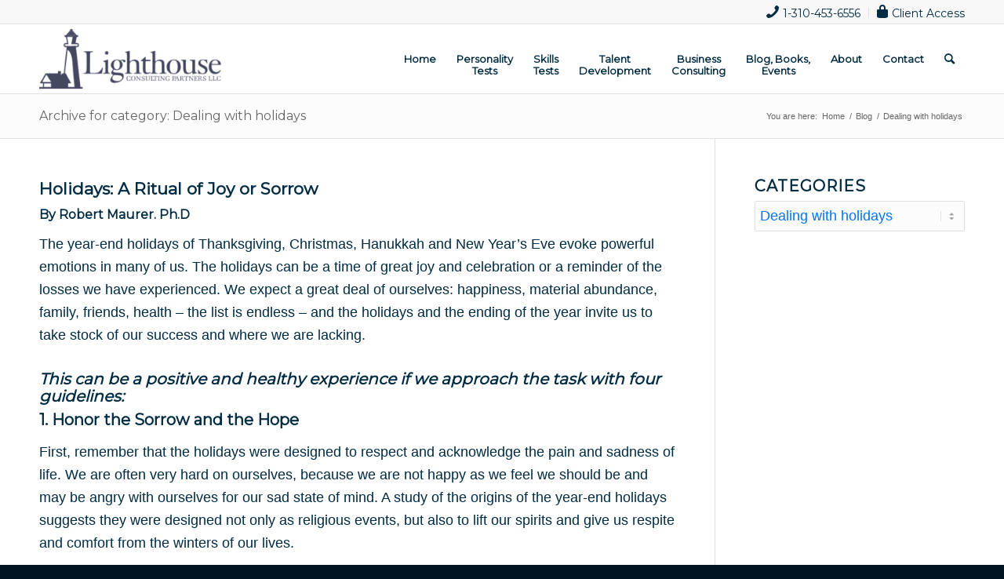

--- FILE ---
content_type: text/html; charset=UTF-8
request_url: https://lighthouseconsulting.com/category/dealing-with-holidays/
body_size: 18247
content:
<!DOCTYPE html>
<html lang="en-US" class="html_stretched responsive av-preloader-disabled  html_header_top html_logo_left html_main_nav_header html_menu_right html_slim html_header_sticky html_header_shrinking_disabled html_header_topbar_active html_mobile_menu_phone html_header_searchicon html_content_align_center html_header_unstick_top_disabled html_header_stretch_disabled html_av-submenu-hidden html_av-submenu-display-click html_av-overlay-side html_av-overlay-side-classic html_av-submenu-noclone html_entry_id_5582 av-cookies-no-cookie-consent av-no-preview av-default-lightbox html_text_menu_active av-mobile-menu-switch-default">
<head>
<meta charset="UTF-8" />


<!-- mobile setting -->
<meta name="viewport" content="width=device-width, initial-scale=1">

<!-- Scripts/CSS and wp_head hook -->
<meta name='robots' content='index, follow, max-image-preview:large, max-snippet:-1, max-video-preview:-1' />
	<style>img:is([sizes="auto" i], [sizes^="auto," i]) { contain-intrinsic-size: 3000px 1500px }</style>
	
	<!-- This site is optimized with the Yoast SEO plugin v26.7 - https://yoast.com/wordpress/plugins/seo/ -->
	<title>Dealing with holidays Archives - Lighthouse Consulting Partners</title>
	<link rel="canonical" href="https://lighthouseconsulting.com/category/dealing-with-holidays/" />
	<meta property="og:locale" content="en_US" />
	<meta property="og:type" content="article" />
	<meta property="og:title" content="Dealing with holidays Archives - Lighthouse Consulting Partners" />
	<meta property="og:url" content="https://lighthouseconsulting.com/category/dealing-with-holidays/" />
	<meta property="og:site_name" content="Lighthouse Consulting Partners" />
	<meta name="twitter:card" content="summary_large_image" />
	<script type="application/ld+json" class="yoast-schema-graph">{"@context":"https://schema.org","@graph":[{"@type":"CollectionPage","@id":"https://lighthouseconsulting.com/category/dealing-with-holidays/","url":"https://lighthouseconsulting.com/category/dealing-with-holidays/","name":"Dealing with holidays Archives - Lighthouse Consulting Partners","isPartOf":{"@id":"https://lighthouseconsulting.com/#website"},"primaryImageOfPage":{"@id":"https://lighthouseconsulting.com/category/dealing-with-holidays/#primaryimage"},"image":{"@id":"https://lighthouseconsulting.com/category/dealing-with-holidays/#primaryimage"},"thumbnailUrl":"https://lighthouseconsulting.com/wp-content/uploads/2013/10/snow-man-pixabay-Jana.jpg","breadcrumb":{"@id":"https://lighthouseconsulting.com/category/dealing-with-holidays/#breadcrumb"},"inLanguage":"en-US"},{"@type":"ImageObject","inLanguage":"en-US","@id":"https://lighthouseconsulting.com/category/dealing-with-holidays/#primaryimage","url":"https://lighthouseconsulting.com/wp-content/uploads/2013/10/snow-man-pixabay-Jana.jpg","contentUrl":"https://lighthouseconsulting.com/wp-content/uploads/2013/10/snow-man-pixabay-Jana.jpg","width":539,"height":720},{"@type":"BreadcrumbList","@id":"https://lighthouseconsulting.com/category/dealing-with-holidays/#breadcrumb","itemListElement":[{"@type":"ListItem","position":1,"name":"Home","item":"https://lighthouseconsulting.com/home/"},{"@type":"ListItem","position":2,"name":"Dealing with holidays"}]},{"@type":"WebSite","@id":"https://lighthouseconsulting.com/#website","url":"https://lighthouseconsulting.com/","name":"Lighthouse Consulting Partners","description":"Bringing Effective Insight to Your Business","potentialAction":[{"@type":"SearchAction","target":{"@type":"EntryPoint","urlTemplate":"https://lighthouseconsulting.com/?s={search_term_string}"},"query-input":{"@type":"PropertyValueSpecification","valueRequired":true,"valueName":"search_term_string"}}],"inLanguage":"en-US"}]}</script>
	<!-- / Yoast SEO plugin. -->


<link rel='dns-prefetch' href='//static.addtoany.com' />
<link rel="alternate" type="application/rss+xml" title="Lighthouse Consulting Partners &raquo; Feed" href="https://lighthouseconsulting.com/feed/" />
<link rel="alternate" type="application/rss+xml" title="Lighthouse Consulting Partners &raquo; Comments Feed" href="https://lighthouseconsulting.com/comments/feed/" />
<link rel="alternate" type="application/rss+xml" title="Lighthouse Consulting Partners &raquo; Dealing with holidays Category Feed" href="https://lighthouseconsulting.com/category/dealing-with-holidays/feed/" />

<!-- google webfont font replacement -->

			<script type='text/javascript'>

				(function() {

					/*	check if webfonts are disabled by user setting via cookie - or user must opt in.	*/
					var html = document.getElementsByTagName('html')[0];
					var cookie_check = html.className.indexOf('av-cookies-needs-opt-in') >= 0 || html.className.indexOf('av-cookies-can-opt-out') >= 0;
					var allow_continue = true;
					var silent_accept_cookie = html.className.indexOf('av-cookies-user-silent-accept') >= 0;

					if( cookie_check && ! silent_accept_cookie )
					{
						if( ! document.cookie.match(/aviaCookieConsent/) || html.className.indexOf('av-cookies-session-refused') >= 0 )
						{
							allow_continue = false;
						}
						else
						{
							if( ! document.cookie.match(/aviaPrivacyRefuseCookiesHideBar/) )
							{
								allow_continue = false;
							}
							else if( ! document.cookie.match(/aviaPrivacyEssentialCookiesEnabled/) )
							{
								allow_continue = false;
							}
							else if( document.cookie.match(/aviaPrivacyGoogleWebfontsDisabled/) )
							{
								allow_continue = false;
							}
						}
					}

					if( allow_continue )
					{
						var f = document.createElement('link');

						f.type 	= 'text/css';
						f.rel 	= 'stylesheet';
						f.href 	= 'https://fonts.googleapis.com/css?family=Montserrat&display=auto';
						f.id 	= 'avia-google-webfont';

						document.getElementsByTagName('head')[0].appendChild(f);
					}
				})();

			</script>
			<script type="text/javascript">
/* <![CDATA[ */
window._wpemojiSettings = {"baseUrl":"https:\/\/s.w.org\/images\/core\/emoji\/16.0.1\/72x72\/","ext":".png","svgUrl":"https:\/\/s.w.org\/images\/core\/emoji\/16.0.1\/svg\/","svgExt":".svg","source":{"concatemoji":"https:\/\/lighthouseconsulting.com\/wp-includes\/js\/wp-emoji-release.min.js?ver=6.8.3"}};
/*! This file is auto-generated */
!function(s,n){var o,i,e;function c(e){try{var t={supportTests:e,timestamp:(new Date).valueOf()};sessionStorage.setItem(o,JSON.stringify(t))}catch(e){}}function p(e,t,n){e.clearRect(0,0,e.canvas.width,e.canvas.height),e.fillText(t,0,0);var t=new Uint32Array(e.getImageData(0,0,e.canvas.width,e.canvas.height).data),a=(e.clearRect(0,0,e.canvas.width,e.canvas.height),e.fillText(n,0,0),new Uint32Array(e.getImageData(0,0,e.canvas.width,e.canvas.height).data));return t.every(function(e,t){return e===a[t]})}function u(e,t){e.clearRect(0,0,e.canvas.width,e.canvas.height),e.fillText(t,0,0);for(var n=e.getImageData(16,16,1,1),a=0;a<n.data.length;a++)if(0!==n.data[a])return!1;return!0}function f(e,t,n,a){switch(t){case"flag":return n(e,"\ud83c\udff3\ufe0f\u200d\u26a7\ufe0f","\ud83c\udff3\ufe0f\u200b\u26a7\ufe0f")?!1:!n(e,"\ud83c\udde8\ud83c\uddf6","\ud83c\udde8\u200b\ud83c\uddf6")&&!n(e,"\ud83c\udff4\udb40\udc67\udb40\udc62\udb40\udc65\udb40\udc6e\udb40\udc67\udb40\udc7f","\ud83c\udff4\u200b\udb40\udc67\u200b\udb40\udc62\u200b\udb40\udc65\u200b\udb40\udc6e\u200b\udb40\udc67\u200b\udb40\udc7f");case"emoji":return!a(e,"\ud83e\udedf")}return!1}function g(e,t,n,a){var r="undefined"!=typeof WorkerGlobalScope&&self instanceof WorkerGlobalScope?new OffscreenCanvas(300,150):s.createElement("canvas"),o=r.getContext("2d",{willReadFrequently:!0}),i=(o.textBaseline="top",o.font="600 32px Arial",{});return e.forEach(function(e){i[e]=t(o,e,n,a)}),i}function t(e){var t=s.createElement("script");t.src=e,t.defer=!0,s.head.appendChild(t)}"undefined"!=typeof Promise&&(o="wpEmojiSettingsSupports",i=["flag","emoji"],n.supports={everything:!0,everythingExceptFlag:!0},e=new Promise(function(e){s.addEventListener("DOMContentLoaded",e,{once:!0})}),new Promise(function(t){var n=function(){try{var e=JSON.parse(sessionStorage.getItem(o));if("object"==typeof e&&"number"==typeof e.timestamp&&(new Date).valueOf()<e.timestamp+604800&&"object"==typeof e.supportTests)return e.supportTests}catch(e){}return null}();if(!n){if("undefined"!=typeof Worker&&"undefined"!=typeof OffscreenCanvas&&"undefined"!=typeof URL&&URL.createObjectURL&&"undefined"!=typeof Blob)try{var e="postMessage("+g.toString()+"("+[JSON.stringify(i),f.toString(),p.toString(),u.toString()].join(",")+"));",a=new Blob([e],{type:"text/javascript"}),r=new Worker(URL.createObjectURL(a),{name:"wpTestEmojiSupports"});return void(r.onmessage=function(e){c(n=e.data),r.terminate(),t(n)})}catch(e){}c(n=g(i,f,p,u))}t(n)}).then(function(e){for(var t in e)n.supports[t]=e[t],n.supports.everything=n.supports.everything&&n.supports[t],"flag"!==t&&(n.supports.everythingExceptFlag=n.supports.everythingExceptFlag&&n.supports[t]);n.supports.everythingExceptFlag=n.supports.everythingExceptFlag&&!n.supports.flag,n.DOMReady=!1,n.readyCallback=function(){n.DOMReady=!0}}).then(function(){return e}).then(function(){var e;n.supports.everything||(n.readyCallback(),(e=n.source||{}).concatemoji?t(e.concatemoji):e.wpemoji&&e.twemoji&&(t(e.twemoji),t(e.wpemoji)))}))}((window,document),window._wpemojiSettings);
/* ]]> */
</script>
<link rel='stylesheet' id='avia-grid-css' href='https://lighthouseconsulting.com/wp-content/themes/enfold/css/grid.css?ver=5.5' type='text/css' media='all' />
<link rel='stylesheet' id='avia-base-css' href='https://lighthouseconsulting.com/wp-content/themes/enfold/css/base.css?ver=5.5' type='text/css' media='all' />
<link rel='stylesheet' id='avia-layout-css' href='https://lighthouseconsulting.com/wp-content/themes/enfold/css/layout.css?ver=5.5' type='text/css' media='all' />
<link rel='stylesheet' id='avia-module-audioplayer-css' href='https://lighthouseconsulting.com/wp-content/themes/enfold/config-templatebuilder/avia-shortcodes/audio-player/audio-player.css?ver=5.5' type='text/css' media='all' />
<link rel='stylesheet' id='avia-module-blog-css' href='https://lighthouseconsulting.com/wp-content/themes/enfold/config-templatebuilder/avia-shortcodes/blog/blog.css?ver=5.5' type='text/css' media='all' />
<link rel='stylesheet' id='avia-module-postslider-css' href='https://lighthouseconsulting.com/wp-content/themes/enfold/config-templatebuilder/avia-shortcodes/postslider/postslider.css?ver=5.5' type='text/css' media='all' />
<link rel='stylesheet' id='avia-module-button-css' href='https://lighthouseconsulting.com/wp-content/themes/enfold/config-templatebuilder/avia-shortcodes/buttons/buttons.css?ver=5.5' type='text/css' media='all' />
<link rel='stylesheet' id='avia-module-buttonrow-css' href='https://lighthouseconsulting.com/wp-content/themes/enfold/config-templatebuilder/avia-shortcodes/buttonrow/buttonrow.css?ver=5.5' type='text/css' media='all' />
<link rel='stylesheet' id='avia-module-button-fullwidth-css' href='https://lighthouseconsulting.com/wp-content/themes/enfold/config-templatebuilder/avia-shortcodes/buttons_fullwidth/buttons_fullwidth.css?ver=5.5' type='text/css' media='all' />
<link rel='stylesheet' id='avia-module-catalogue-css' href='https://lighthouseconsulting.com/wp-content/themes/enfold/config-templatebuilder/avia-shortcodes/catalogue/catalogue.css?ver=5.5' type='text/css' media='all' />
<link rel='stylesheet' id='avia-module-comments-css' href='https://lighthouseconsulting.com/wp-content/themes/enfold/config-templatebuilder/avia-shortcodes/comments/comments.css?ver=5.5' type='text/css' media='all' />
<link rel='stylesheet' id='avia-module-contact-css' href='https://lighthouseconsulting.com/wp-content/themes/enfold/config-templatebuilder/avia-shortcodes/contact/contact.css?ver=5.5' type='text/css' media='all' />
<link rel='stylesheet' id='avia-module-slideshow-css' href='https://lighthouseconsulting.com/wp-content/themes/enfold/config-templatebuilder/avia-shortcodes/slideshow/slideshow.css?ver=5.5' type='text/css' media='all' />
<link rel='stylesheet' id='avia-module-slideshow-contentpartner-css' href='https://lighthouseconsulting.com/wp-content/themes/enfold/config-templatebuilder/avia-shortcodes/contentslider/contentslider.css?ver=5.5' type='text/css' media='all' />
<link rel='stylesheet' id='avia-module-countdown-css' href='https://lighthouseconsulting.com/wp-content/themes/enfold/config-templatebuilder/avia-shortcodes/countdown/countdown.css?ver=5.5' type='text/css' media='all' />
<link rel='stylesheet' id='avia-module-gallery-css' href='https://lighthouseconsulting.com/wp-content/themes/enfold/config-templatebuilder/avia-shortcodes/gallery/gallery.css?ver=5.5' type='text/css' media='all' />
<link rel='stylesheet' id='avia-module-gallery-hor-css' href='https://lighthouseconsulting.com/wp-content/themes/enfold/config-templatebuilder/avia-shortcodes/gallery_horizontal/gallery_horizontal.css?ver=5.5' type='text/css' media='all' />
<link rel='stylesheet' id='avia-module-maps-css' href='https://lighthouseconsulting.com/wp-content/themes/enfold/config-templatebuilder/avia-shortcodes/google_maps/google_maps.css?ver=5.5' type='text/css' media='all' />
<link rel='stylesheet' id='avia-module-gridrow-css' href='https://lighthouseconsulting.com/wp-content/themes/enfold/config-templatebuilder/avia-shortcodes/grid_row/grid_row.css?ver=5.5' type='text/css' media='all' />
<link rel='stylesheet' id='avia-module-heading-css' href='https://lighthouseconsulting.com/wp-content/themes/enfold/config-templatebuilder/avia-shortcodes/heading/heading.css?ver=5.5' type='text/css' media='all' />
<link rel='stylesheet' id='avia-module-rotator-css' href='https://lighthouseconsulting.com/wp-content/themes/enfold/config-templatebuilder/avia-shortcodes/headline_rotator/headline_rotator.css?ver=5.5' type='text/css' media='all' />
<link rel='stylesheet' id='avia-module-hr-css' href='https://lighthouseconsulting.com/wp-content/themes/enfold/config-templatebuilder/avia-shortcodes/hr/hr.css?ver=5.5' type='text/css' media='all' />
<link rel='stylesheet' id='avia-module-icon-css' href='https://lighthouseconsulting.com/wp-content/themes/enfold/config-templatebuilder/avia-shortcodes/icon/icon.css?ver=5.5' type='text/css' media='all' />
<link rel='stylesheet' id='avia-module-icon-circles-css' href='https://lighthouseconsulting.com/wp-content/themes/enfold/config-templatebuilder/avia-shortcodes/icon_circles/icon_circles.css?ver=5.5' type='text/css' media='all' />
<link rel='stylesheet' id='avia-module-iconbox-css' href='https://lighthouseconsulting.com/wp-content/themes/enfold/config-templatebuilder/avia-shortcodes/iconbox/iconbox.css?ver=5.5' type='text/css' media='all' />
<link rel='stylesheet' id='avia-module-icongrid-css' href='https://lighthouseconsulting.com/wp-content/themes/enfold/config-templatebuilder/avia-shortcodes/icongrid/icongrid.css?ver=5.5' type='text/css' media='all' />
<link rel='stylesheet' id='avia-module-iconlist-css' href='https://lighthouseconsulting.com/wp-content/themes/enfold/config-templatebuilder/avia-shortcodes/iconlist/iconlist.css?ver=5.5' type='text/css' media='all' />
<link rel='stylesheet' id='avia-module-image-css' href='https://lighthouseconsulting.com/wp-content/themes/enfold/config-templatebuilder/avia-shortcodes/image/image.css?ver=5.5' type='text/css' media='all' />
<link rel='stylesheet' id='avia-module-image-diff-css' href='https://lighthouseconsulting.com/wp-content/themes/enfold/config-templatebuilder/avia-shortcodes/image_diff/image_diff.css?ver=5.5' type='text/css' media='all' />
<link rel='stylesheet' id='avia-module-hotspot-css' href='https://lighthouseconsulting.com/wp-content/themes/enfold/config-templatebuilder/avia-shortcodes/image_hotspots/image_hotspots.css?ver=5.5' type='text/css' media='all' />
<link rel='stylesheet' id='avia-module-sc-lottie-animation-css' href='https://lighthouseconsulting.com/wp-content/themes/enfold/config-templatebuilder/avia-shortcodes/lottie_animation/lottie_animation.css?ver=5.5' type='text/css' media='all' />
<link rel='stylesheet' id='avia-module-magazine-css' href='https://lighthouseconsulting.com/wp-content/themes/enfold/config-templatebuilder/avia-shortcodes/magazine/magazine.css?ver=5.5' type='text/css' media='all' />
<link rel='stylesheet' id='avia-module-masonry-css' href='https://lighthouseconsulting.com/wp-content/themes/enfold/config-templatebuilder/avia-shortcodes/masonry_entries/masonry_entries.css?ver=5.5' type='text/css' media='all' />
<link rel='stylesheet' id='avia-siteloader-css' href='https://lighthouseconsulting.com/wp-content/themes/enfold/css/avia-snippet-site-preloader.css?ver=5.5' type='text/css' media='all' />
<link rel='stylesheet' id='avia-module-menu-css' href='https://lighthouseconsulting.com/wp-content/themes/enfold/config-templatebuilder/avia-shortcodes/menu/menu.css?ver=5.5' type='text/css' media='all' />
<link rel='stylesheet' id='avia-module-notification-css' href='https://lighthouseconsulting.com/wp-content/themes/enfold/config-templatebuilder/avia-shortcodes/notification/notification.css?ver=5.5' type='text/css' media='all' />
<link rel='stylesheet' id='avia-module-numbers-css' href='https://lighthouseconsulting.com/wp-content/themes/enfold/config-templatebuilder/avia-shortcodes/numbers/numbers.css?ver=5.5' type='text/css' media='all' />
<link rel='stylesheet' id='avia-module-portfolio-css' href='https://lighthouseconsulting.com/wp-content/themes/enfold/config-templatebuilder/avia-shortcodes/portfolio/portfolio.css?ver=5.5' type='text/css' media='all' />
<link rel='stylesheet' id='avia-module-post-metadata-css' href='https://lighthouseconsulting.com/wp-content/themes/enfold/config-templatebuilder/avia-shortcodes/post_metadata/post_metadata.css?ver=5.5' type='text/css' media='all' />
<link rel='stylesheet' id='avia-module-progress-bar-css' href='https://lighthouseconsulting.com/wp-content/themes/enfold/config-templatebuilder/avia-shortcodes/progressbar/progressbar.css?ver=5.5' type='text/css' media='all' />
<link rel='stylesheet' id='avia-module-promobox-css' href='https://lighthouseconsulting.com/wp-content/themes/enfold/config-templatebuilder/avia-shortcodes/promobox/promobox.css?ver=5.5' type='text/css' media='all' />
<link rel='stylesheet' id='avia-sc-search-css' href='https://lighthouseconsulting.com/wp-content/themes/enfold/config-templatebuilder/avia-shortcodes/search/search.css?ver=5.5' type='text/css' media='all' />
<link rel='stylesheet' id='avia-module-slideshow-accordion-css' href='https://lighthouseconsulting.com/wp-content/themes/enfold/config-templatebuilder/avia-shortcodes/slideshow_accordion/slideshow_accordion.css?ver=5.5' type='text/css' media='all' />
<link rel='stylesheet' id='avia-module-slideshow-feature-image-css' href='https://lighthouseconsulting.com/wp-content/themes/enfold/config-templatebuilder/avia-shortcodes/slideshow_feature_image/slideshow_feature_image.css?ver=5.5' type='text/css' media='all' />
<link rel='stylesheet' id='avia-module-slideshow-fullsize-css' href='https://lighthouseconsulting.com/wp-content/themes/enfold/config-templatebuilder/avia-shortcodes/slideshow_fullsize/slideshow_fullsize.css?ver=5.5' type='text/css' media='all' />
<link rel='stylesheet' id='avia-module-slideshow-fullscreen-css' href='https://lighthouseconsulting.com/wp-content/themes/enfold/config-templatebuilder/avia-shortcodes/slideshow_fullscreen/slideshow_fullscreen.css?ver=5.5' type='text/css' media='all' />
<link rel='stylesheet' id='avia-module-slideshow-ls-css' href='https://lighthouseconsulting.com/wp-content/themes/enfold/config-templatebuilder/avia-shortcodes/slideshow_layerslider/slideshow_layerslider.css?ver=5.5' type='text/css' media='all' />
<link rel='stylesheet' id='avia-module-social-css' href='https://lighthouseconsulting.com/wp-content/themes/enfold/config-templatebuilder/avia-shortcodes/social_share/social_share.css?ver=5.5' type='text/css' media='all' />
<link rel='stylesheet' id='avia-module-tabsection-css' href='https://lighthouseconsulting.com/wp-content/themes/enfold/config-templatebuilder/avia-shortcodes/tab_section/tab_section.css?ver=5.5' type='text/css' media='all' />
<link rel='stylesheet' id='avia-module-table-css' href='https://lighthouseconsulting.com/wp-content/themes/enfold/config-templatebuilder/avia-shortcodes/table/table.css?ver=5.5' type='text/css' media='all' />
<link rel='stylesheet' id='avia-module-tabs-css' href='https://lighthouseconsulting.com/wp-content/themes/enfold/config-templatebuilder/avia-shortcodes/tabs/tabs.css?ver=5.5' type='text/css' media='all' />
<link rel='stylesheet' id='avia-module-team-css' href='https://lighthouseconsulting.com/wp-content/themes/enfold/config-templatebuilder/avia-shortcodes/team/team.css?ver=5.5' type='text/css' media='all' />
<link rel='stylesheet' id='avia-module-testimonials-css' href='https://lighthouseconsulting.com/wp-content/themes/enfold/config-templatebuilder/avia-shortcodes/testimonials/testimonials.css?ver=5.5' type='text/css' media='all' />
<link rel='stylesheet' id='avia-module-timeline-css' href='https://lighthouseconsulting.com/wp-content/themes/enfold/config-templatebuilder/avia-shortcodes/timeline/timeline.css?ver=5.5' type='text/css' media='all' />
<link rel='stylesheet' id='avia-module-toggles-css' href='https://lighthouseconsulting.com/wp-content/themes/enfold/config-templatebuilder/avia-shortcodes/toggles/toggles.css?ver=5.5' type='text/css' media='all' />
<link rel='stylesheet' id='avia-module-video-css' href='https://lighthouseconsulting.com/wp-content/themes/enfold/config-templatebuilder/avia-shortcodes/video/video.css?ver=5.5' type='text/css' media='all' />
<style id='wp-emoji-styles-inline-css' type='text/css'>

	img.wp-smiley, img.emoji {
		display: inline !important;
		border: none !important;
		box-shadow: none !important;
		height: 1em !important;
		width: 1em !important;
		margin: 0 0.07em !important;
		vertical-align: -0.1em !important;
		background: none !important;
		padding: 0 !important;
	}
</style>
<link rel='stylesheet' id='wp-block-library-css' href='https://lighthouseconsulting.com/wp-includes/css/dist/block-library/style.min.css?ver=6.8.3' type='text/css' media='all' />
<style id='global-styles-inline-css' type='text/css'>
:root{--wp--preset--aspect-ratio--square: 1;--wp--preset--aspect-ratio--4-3: 4/3;--wp--preset--aspect-ratio--3-4: 3/4;--wp--preset--aspect-ratio--3-2: 3/2;--wp--preset--aspect-ratio--2-3: 2/3;--wp--preset--aspect-ratio--16-9: 16/9;--wp--preset--aspect-ratio--9-16: 9/16;--wp--preset--color--black: #000000;--wp--preset--color--cyan-bluish-gray: #abb8c3;--wp--preset--color--white: #ffffff;--wp--preset--color--pale-pink: #f78da7;--wp--preset--color--vivid-red: #cf2e2e;--wp--preset--color--luminous-vivid-orange: #ff6900;--wp--preset--color--luminous-vivid-amber: #fcb900;--wp--preset--color--light-green-cyan: #7bdcb5;--wp--preset--color--vivid-green-cyan: #00d084;--wp--preset--color--pale-cyan-blue: #8ed1fc;--wp--preset--color--vivid-cyan-blue: #0693e3;--wp--preset--color--vivid-purple: #9b51e0;--wp--preset--color--metallic-red: #b02b2c;--wp--preset--color--maximum-yellow-red: #edae44;--wp--preset--color--yellow-sun: #eeee22;--wp--preset--color--palm-leaf: #83a846;--wp--preset--color--aero: #7bb0e7;--wp--preset--color--old-lavender: #745f7e;--wp--preset--color--steel-teal: #5f8789;--wp--preset--color--raspberry-pink: #d65799;--wp--preset--color--medium-turquoise: #4ecac2;--wp--preset--gradient--vivid-cyan-blue-to-vivid-purple: linear-gradient(135deg,rgba(6,147,227,1) 0%,rgb(155,81,224) 100%);--wp--preset--gradient--light-green-cyan-to-vivid-green-cyan: linear-gradient(135deg,rgb(122,220,180) 0%,rgb(0,208,130) 100%);--wp--preset--gradient--luminous-vivid-amber-to-luminous-vivid-orange: linear-gradient(135deg,rgba(252,185,0,1) 0%,rgba(255,105,0,1) 100%);--wp--preset--gradient--luminous-vivid-orange-to-vivid-red: linear-gradient(135deg,rgba(255,105,0,1) 0%,rgb(207,46,46) 100%);--wp--preset--gradient--very-light-gray-to-cyan-bluish-gray: linear-gradient(135deg,rgb(238,238,238) 0%,rgb(169,184,195) 100%);--wp--preset--gradient--cool-to-warm-spectrum: linear-gradient(135deg,rgb(74,234,220) 0%,rgb(151,120,209) 20%,rgb(207,42,186) 40%,rgb(238,44,130) 60%,rgb(251,105,98) 80%,rgb(254,248,76) 100%);--wp--preset--gradient--blush-light-purple: linear-gradient(135deg,rgb(255,206,236) 0%,rgb(152,150,240) 100%);--wp--preset--gradient--blush-bordeaux: linear-gradient(135deg,rgb(254,205,165) 0%,rgb(254,45,45) 50%,rgb(107,0,62) 100%);--wp--preset--gradient--luminous-dusk: linear-gradient(135deg,rgb(255,203,112) 0%,rgb(199,81,192) 50%,rgb(65,88,208) 100%);--wp--preset--gradient--pale-ocean: linear-gradient(135deg,rgb(255,245,203) 0%,rgb(182,227,212) 50%,rgb(51,167,181) 100%);--wp--preset--gradient--electric-grass: linear-gradient(135deg,rgb(202,248,128) 0%,rgb(113,206,126) 100%);--wp--preset--gradient--midnight: linear-gradient(135deg,rgb(2,3,129) 0%,rgb(40,116,252) 100%);--wp--preset--font-size--small: 1rem;--wp--preset--font-size--medium: 1.125rem;--wp--preset--font-size--large: 1.75rem;--wp--preset--font-size--x-large: clamp(1.75rem, 3vw, 2.25rem);--wp--preset--spacing--20: 0.44rem;--wp--preset--spacing--30: 0.67rem;--wp--preset--spacing--40: 1rem;--wp--preset--spacing--50: 1.5rem;--wp--preset--spacing--60: 2.25rem;--wp--preset--spacing--70: 3.38rem;--wp--preset--spacing--80: 5.06rem;--wp--preset--shadow--natural: 6px 6px 9px rgba(0, 0, 0, 0.2);--wp--preset--shadow--deep: 12px 12px 50px rgba(0, 0, 0, 0.4);--wp--preset--shadow--sharp: 6px 6px 0px rgba(0, 0, 0, 0.2);--wp--preset--shadow--outlined: 6px 6px 0px -3px rgba(255, 255, 255, 1), 6px 6px rgba(0, 0, 0, 1);--wp--preset--shadow--crisp: 6px 6px 0px rgba(0, 0, 0, 1);}:root { --wp--style--global--content-size: 800px;--wp--style--global--wide-size: 1130px; }:where(body) { margin: 0; }.wp-site-blocks > .alignleft { float: left; margin-right: 2em; }.wp-site-blocks > .alignright { float: right; margin-left: 2em; }.wp-site-blocks > .aligncenter { justify-content: center; margin-left: auto; margin-right: auto; }:where(.is-layout-flex){gap: 0.5em;}:where(.is-layout-grid){gap: 0.5em;}.is-layout-flow > .alignleft{float: left;margin-inline-start: 0;margin-inline-end: 2em;}.is-layout-flow > .alignright{float: right;margin-inline-start: 2em;margin-inline-end: 0;}.is-layout-flow > .aligncenter{margin-left: auto !important;margin-right: auto !important;}.is-layout-constrained > .alignleft{float: left;margin-inline-start: 0;margin-inline-end: 2em;}.is-layout-constrained > .alignright{float: right;margin-inline-start: 2em;margin-inline-end: 0;}.is-layout-constrained > .aligncenter{margin-left: auto !important;margin-right: auto !important;}.is-layout-constrained > :where(:not(.alignleft):not(.alignright):not(.alignfull)){max-width: var(--wp--style--global--content-size);margin-left: auto !important;margin-right: auto !important;}.is-layout-constrained > .alignwide{max-width: var(--wp--style--global--wide-size);}body .is-layout-flex{display: flex;}.is-layout-flex{flex-wrap: wrap;align-items: center;}.is-layout-flex > :is(*, div){margin: 0;}body .is-layout-grid{display: grid;}.is-layout-grid > :is(*, div){margin: 0;}body{padding-top: 0px;padding-right: 0px;padding-bottom: 0px;padding-left: 0px;}a:where(:not(.wp-element-button)){text-decoration: underline;}:root :where(.wp-element-button, .wp-block-button__link){background-color: #32373c;border-width: 0;color: #fff;font-family: inherit;font-size: inherit;line-height: inherit;padding: calc(0.667em + 2px) calc(1.333em + 2px);text-decoration: none;}.has-black-color{color: var(--wp--preset--color--black) !important;}.has-cyan-bluish-gray-color{color: var(--wp--preset--color--cyan-bluish-gray) !important;}.has-white-color{color: var(--wp--preset--color--white) !important;}.has-pale-pink-color{color: var(--wp--preset--color--pale-pink) !important;}.has-vivid-red-color{color: var(--wp--preset--color--vivid-red) !important;}.has-luminous-vivid-orange-color{color: var(--wp--preset--color--luminous-vivid-orange) !important;}.has-luminous-vivid-amber-color{color: var(--wp--preset--color--luminous-vivid-amber) !important;}.has-light-green-cyan-color{color: var(--wp--preset--color--light-green-cyan) !important;}.has-vivid-green-cyan-color{color: var(--wp--preset--color--vivid-green-cyan) !important;}.has-pale-cyan-blue-color{color: var(--wp--preset--color--pale-cyan-blue) !important;}.has-vivid-cyan-blue-color{color: var(--wp--preset--color--vivid-cyan-blue) !important;}.has-vivid-purple-color{color: var(--wp--preset--color--vivid-purple) !important;}.has-metallic-red-color{color: var(--wp--preset--color--metallic-red) !important;}.has-maximum-yellow-red-color{color: var(--wp--preset--color--maximum-yellow-red) !important;}.has-yellow-sun-color{color: var(--wp--preset--color--yellow-sun) !important;}.has-palm-leaf-color{color: var(--wp--preset--color--palm-leaf) !important;}.has-aero-color{color: var(--wp--preset--color--aero) !important;}.has-old-lavender-color{color: var(--wp--preset--color--old-lavender) !important;}.has-steel-teal-color{color: var(--wp--preset--color--steel-teal) !important;}.has-raspberry-pink-color{color: var(--wp--preset--color--raspberry-pink) !important;}.has-medium-turquoise-color{color: var(--wp--preset--color--medium-turquoise) !important;}.has-black-background-color{background-color: var(--wp--preset--color--black) !important;}.has-cyan-bluish-gray-background-color{background-color: var(--wp--preset--color--cyan-bluish-gray) !important;}.has-white-background-color{background-color: var(--wp--preset--color--white) !important;}.has-pale-pink-background-color{background-color: var(--wp--preset--color--pale-pink) !important;}.has-vivid-red-background-color{background-color: var(--wp--preset--color--vivid-red) !important;}.has-luminous-vivid-orange-background-color{background-color: var(--wp--preset--color--luminous-vivid-orange) !important;}.has-luminous-vivid-amber-background-color{background-color: var(--wp--preset--color--luminous-vivid-amber) !important;}.has-light-green-cyan-background-color{background-color: var(--wp--preset--color--light-green-cyan) !important;}.has-vivid-green-cyan-background-color{background-color: var(--wp--preset--color--vivid-green-cyan) !important;}.has-pale-cyan-blue-background-color{background-color: var(--wp--preset--color--pale-cyan-blue) !important;}.has-vivid-cyan-blue-background-color{background-color: var(--wp--preset--color--vivid-cyan-blue) !important;}.has-vivid-purple-background-color{background-color: var(--wp--preset--color--vivid-purple) !important;}.has-metallic-red-background-color{background-color: var(--wp--preset--color--metallic-red) !important;}.has-maximum-yellow-red-background-color{background-color: var(--wp--preset--color--maximum-yellow-red) !important;}.has-yellow-sun-background-color{background-color: var(--wp--preset--color--yellow-sun) !important;}.has-palm-leaf-background-color{background-color: var(--wp--preset--color--palm-leaf) !important;}.has-aero-background-color{background-color: var(--wp--preset--color--aero) !important;}.has-old-lavender-background-color{background-color: var(--wp--preset--color--old-lavender) !important;}.has-steel-teal-background-color{background-color: var(--wp--preset--color--steel-teal) !important;}.has-raspberry-pink-background-color{background-color: var(--wp--preset--color--raspberry-pink) !important;}.has-medium-turquoise-background-color{background-color: var(--wp--preset--color--medium-turquoise) !important;}.has-black-border-color{border-color: var(--wp--preset--color--black) !important;}.has-cyan-bluish-gray-border-color{border-color: var(--wp--preset--color--cyan-bluish-gray) !important;}.has-white-border-color{border-color: var(--wp--preset--color--white) !important;}.has-pale-pink-border-color{border-color: var(--wp--preset--color--pale-pink) !important;}.has-vivid-red-border-color{border-color: var(--wp--preset--color--vivid-red) !important;}.has-luminous-vivid-orange-border-color{border-color: var(--wp--preset--color--luminous-vivid-orange) !important;}.has-luminous-vivid-amber-border-color{border-color: var(--wp--preset--color--luminous-vivid-amber) !important;}.has-light-green-cyan-border-color{border-color: var(--wp--preset--color--light-green-cyan) !important;}.has-vivid-green-cyan-border-color{border-color: var(--wp--preset--color--vivid-green-cyan) !important;}.has-pale-cyan-blue-border-color{border-color: var(--wp--preset--color--pale-cyan-blue) !important;}.has-vivid-cyan-blue-border-color{border-color: var(--wp--preset--color--vivid-cyan-blue) !important;}.has-vivid-purple-border-color{border-color: var(--wp--preset--color--vivid-purple) !important;}.has-metallic-red-border-color{border-color: var(--wp--preset--color--metallic-red) !important;}.has-maximum-yellow-red-border-color{border-color: var(--wp--preset--color--maximum-yellow-red) !important;}.has-yellow-sun-border-color{border-color: var(--wp--preset--color--yellow-sun) !important;}.has-palm-leaf-border-color{border-color: var(--wp--preset--color--palm-leaf) !important;}.has-aero-border-color{border-color: var(--wp--preset--color--aero) !important;}.has-old-lavender-border-color{border-color: var(--wp--preset--color--old-lavender) !important;}.has-steel-teal-border-color{border-color: var(--wp--preset--color--steel-teal) !important;}.has-raspberry-pink-border-color{border-color: var(--wp--preset--color--raspberry-pink) !important;}.has-medium-turquoise-border-color{border-color: var(--wp--preset--color--medium-turquoise) !important;}.has-vivid-cyan-blue-to-vivid-purple-gradient-background{background: var(--wp--preset--gradient--vivid-cyan-blue-to-vivid-purple) !important;}.has-light-green-cyan-to-vivid-green-cyan-gradient-background{background: var(--wp--preset--gradient--light-green-cyan-to-vivid-green-cyan) !important;}.has-luminous-vivid-amber-to-luminous-vivid-orange-gradient-background{background: var(--wp--preset--gradient--luminous-vivid-amber-to-luminous-vivid-orange) !important;}.has-luminous-vivid-orange-to-vivid-red-gradient-background{background: var(--wp--preset--gradient--luminous-vivid-orange-to-vivid-red) !important;}.has-very-light-gray-to-cyan-bluish-gray-gradient-background{background: var(--wp--preset--gradient--very-light-gray-to-cyan-bluish-gray) !important;}.has-cool-to-warm-spectrum-gradient-background{background: var(--wp--preset--gradient--cool-to-warm-spectrum) !important;}.has-blush-light-purple-gradient-background{background: var(--wp--preset--gradient--blush-light-purple) !important;}.has-blush-bordeaux-gradient-background{background: var(--wp--preset--gradient--blush-bordeaux) !important;}.has-luminous-dusk-gradient-background{background: var(--wp--preset--gradient--luminous-dusk) !important;}.has-pale-ocean-gradient-background{background: var(--wp--preset--gradient--pale-ocean) !important;}.has-electric-grass-gradient-background{background: var(--wp--preset--gradient--electric-grass) !important;}.has-midnight-gradient-background{background: var(--wp--preset--gradient--midnight) !important;}.has-small-font-size{font-size: var(--wp--preset--font-size--small) !important;}.has-medium-font-size{font-size: var(--wp--preset--font-size--medium) !important;}.has-large-font-size{font-size: var(--wp--preset--font-size--large) !important;}.has-x-large-font-size{font-size: var(--wp--preset--font-size--x-large) !important;}
:where(.wp-block-post-template.is-layout-flex){gap: 1.25em;}:where(.wp-block-post-template.is-layout-grid){gap: 1.25em;}
:where(.wp-block-columns.is-layout-flex){gap: 2em;}:where(.wp-block-columns.is-layout-grid){gap: 2em;}
:root :where(.wp-block-pullquote){font-size: 1.5em;line-height: 1.6;}
</style>
<link rel='stylesheet' id='avia-scs-css' href='https://lighthouseconsulting.com/wp-content/themes/enfold/css/shortcodes.css?ver=5.5' type='text/css' media='all' />
<link rel='stylesheet' id='avia-popup-css-css' href='https://lighthouseconsulting.com/wp-content/themes/enfold/js/aviapopup/magnific-popup.min.css?ver=5.5' type='text/css' media='screen' />
<link rel='stylesheet' id='avia-lightbox-css' href='https://lighthouseconsulting.com/wp-content/themes/enfold/css/avia-snippet-lightbox.css?ver=5.5' type='text/css' media='screen' />
<link rel='stylesheet' id='avia-widget-css-css' href='https://lighthouseconsulting.com/wp-content/themes/enfold/css/avia-snippet-widget.css?ver=5.5' type='text/css' media='screen' />
<link rel='stylesheet' id='avia-dynamic-css' href='https://lighthouseconsulting.com/wp-content/uploads/dynamic_avia/enfold.css?ver=680eb97194cff' type='text/css' media='all' />
<link rel='stylesheet' id='avia-custom-css' href='https://lighthouseconsulting.com/wp-content/themes/enfold/css/custom.css?ver=5.5' type='text/css' media='all' />
<link rel='stylesheet' id='newsletter-css' href='https://lighthouseconsulting.com/wp-content/plugins/newsletter/style.css?ver=9.1.0' type='text/css' media='all' />
<link rel='stylesheet' id='addtoany-css' href='https://lighthouseconsulting.com/wp-content/plugins/add-to-any/addtoany.min.css?ver=1.16' type='text/css' media='all' />
<link rel='stylesheet' id='scStyleSheets-css' href='https://lighthouseconsulting.com/wp-content/plugins/google-translate-widget/gt-styles.css?ver=6.8.3' type='text/css' media='all' />
<script type="text/javascript" src="https://lighthouseconsulting.com/wp-includes/js/jquery/jquery.min.js?ver=3.7.1" id="jquery-core-js"></script>
<script type="text/javascript" src="https://lighthouseconsulting.com/wp-includes/js/jquery/jquery-migrate.min.js?ver=3.4.1" id="jquery-migrate-js"></script>
<script type="text/javascript" id="addtoany-core-js-before">
/* <![CDATA[ */
window.a2a_config=window.a2a_config||{};a2a_config.callbacks=[];a2a_config.overlays=[];a2a_config.templates={};
/* ]]> */
</script>
<script type="text/javascript" defer src="https://static.addtoany.com/menu/page.js" id="addtoany-core-js"></script>
<script type="text/javascript" defer src="https://lighthouseconsulting.com/wp-content/plugins/add-to-any/addtoany.min.js?ver=1.1" id="addtoany-jquery-js"></script>
<script type="text/javascript" src="https://lighthouseconsulting.com/wp-content/themes/enfold/js/avia-compat.js?ver=5.5" id="avia-compat-js"></script>
<link rel="https://api.w.org/" href="https://lighthouseconsulting.com/wp-json/" /><link rel="alternate" title="JSON" type="application/json" href="https://lighthouseconsulting.com/wp-json/wp/v2/categories/184" /><link rel="EditURI" type="application/rsd+xml" title="RSD" href="https://lighthouseconsulting.com/xmlrpc.php?rsd" />

<!--BEGIN: TRACKING CODE MANAGER (v2.5.0) BY INTELLYWP.COM IN HEAD//-->
<!-- Global site tag (gtag.js) - Google Analytics -->
<script async src="https://www.googletagmanager.com/gtag/js?id=UA-46484495-1"></script>
<script>
  window.dataLayer = window.dataLayer || [];
  function gtag(){dataLayer.push(arguments);}
  gtag('js', new Date());

  gtag('config', 'UA-46484495-1');
  gtag('config', 'AW-965918040');
</script>
<!--END: https://wordpress.org/plugins/tracking-code-manager IN HEAD//--><link rel="profile" href="http://gmpg.org/xfn/11" />
<link rel="alternate" type="application/rss+xml" title="Lighthouse Consulting Partners RSS2 Feed" href="https://lighthouseconsulting.com/feed/" />
<link rel="pingback" href="https://lighthouseconsulting.com/xmlrpc.php" />
<!--[if lt IE 9]><script src="https://lighthouseconsulting.com/wp-content/themes/enfold/js/html5shiv.js"></script><![endif]-->
<link rel="icon" href="https://lighthouseconsulting.com/wp-content/uploads/2021/02/Lighthouse-blue2.jpg" type="image/x-icon">
<style type="text/css">
		@font-face {font-family: 'entypo-fontello'; font-weight: normal; font-style: normal; font-display: auto;
		src: url('https://lighthouseconsulting.com/wp-content/themes/enfold/config-templatebuilder/avia-template-builder/assets/fonts/entypo-fontello.woff2') format('woff2'),
		url('https://lighthouseconsulting.com/wp-content/themes/enfold/config-templatebuilder/avia-template-builder/assets/fonts/entypo-fontello.woff') format('woff'),
		url('https://lighthouseconsulting.com/wp-content/themes/enfold/config-templatebuilder/avia-template-builder/assets/fonts/entypo-fontello.ttf') format('truetype'),
		url('https://lighthouseconsulting.com/wp-content/themes/enfold/config-templatebuilder/avia-template-builder/assets/fonts/entypo-fontello.svg#entypo-fontello') format('svg'),
		url('https://lighthouseconsulting.com/wp-content/themes/enfold/config-templatebuilder/avia-template-builder/assets/fonts/entypo-fontello.eot'),
		url('https://lighthouseconsulting.com/wp-content/themes/enfold/config-templatebuilder/avia-template-builder/assets/fonts/entypo-fontello.eot?#iefix') format('embedded-opentype');
		} #top .avia-font-entypo-fontello, body .avia-font-entypo-fontello, html body [data-av_iconfont='entypo-fontello']:before{ font-family: 'entypo-fontello'; }
		</style>

<!--
Debugging Info for Theme support: 

Theme: Enfold
Version: 5.5
Installed: enfold
AviaFramework Version: 5.3
AviaBuilder Version: 5.3
aviaElementManager Version: 1.0.1
ML:512-PU:32-PLA:13
WP:6.8.3
Compress: CSS:disabled - JS:disabled
Updates: enabled - deprecated Envato API - register Envato Token
PLAu:12
-->
</head>

<body id="top" class="archive category category-dealing-with-holidays category-184 wp-theme-enfold stretched rtl_columns av-curtain-numeric montserrat georgia-websave georgia  avia-responsive-images-support av-recaptcha-enabled av-google-badge-hide" itemscope="itemscope" itemtype="https://schema.org/WebPage" >

	
	<div id='wrap_all'>

	
<header id='header' class='all_colors header_color light_bg_color  av_header_top av_logo_left av_main_nav_header av_menu_right av_slim av_header_sticky av_header_shrinking_disabled av_header_stretch_disabled av_mobile_menu_phone av_header_searchicon av_header_unstick_top_disabled av_bottom_nav_disabled  av_header_border_disabled' data-av_shrink_factor='50' role="banner" itemscope="itemscope" itemtype="https://schema.org/WPHeader" >

		<div id='header_meta' class='container_wrap container_wrap_meta  av_secondary_right av_extra_header_active av_entry_id_5582'>

			      <div class='container'>
			      <nav class='sub_menu'  role="navigation" itemscope="itemscope" itemtype="https://schema.org/SiteNavigationElement" ><ul role="menu" class="menu" id="avia2-menu"><li role="menuitem" id="menu-item-5465" class="menu-item menu-item-type-custom menu-item-object-custom menu-item-5465"><a href="tel:1-310-453-6556"><span class="av-icon-char" style="font-size: 20px; line-height: 10px; margin-right: 5px;" aria-hidden="true" data-av_icon="" data-av_iconfont="entypo-fontello"></span>1-310-453-6556</a></li>
<li role="menuitem" id="menu-item-6840" class="menu-item menu-item-type-post_type menu-item-object-page menu-item-6840"><a href="https://lighthouseconsulting.com/client_access/"><span class="av-icon-char" style="font-size:20px;line-height:10px;margin-right:5px" aria-hidden="true" data-av_icon="" data-av_iconfont="entypo-fontello"></span>Client Access</a></li>
</ul></nav>			      </div>
		</div>

		<div  id='header_main' class='container_wrap container_wrap_logo'>

        <div class='container av-logo-container'><div class='inner-container'><span class='logo avia-standard-logo'><a href='https://lighthouseconsulting.com/' class=''><img src="https://lighthouseconsulting.com/wp-content/uploads/2024/05/LCP-Trans4Web-300x114.png" height="100" width="300" alt='Lighthouse Consulting Partners' title='' /></a></span><nav class='main_menu' data-selectname='Select a page'  role="navigation" itemscope="itemscope" itemtype="https://schema.org/SiteNavigationElement" ><div class="avia-menu av-main-nav-wrap"><ul role="menu" class="menu av-main-nav" id="avia-menu"><li role="menuitem" id="menu-item-755" class="menu-item menu-item-type-custom menu-item-object-custom menu-item-home menu-item-top-level menu-item-top-level-1"><a href="https://lighthouseconsulting.com/" itemprop="url" tabindex="0"><span class="avia-bullet"></span><span class="avia-menu-text">Home</span><span class="avia-menu-fx"><span class="avia-arrow-wrap"><span class="avia-arrow"></span></span></span></a></li>
<li role="menuitem" id="menu-item-3294" class="menu-item menu-item-type-post_type menu-item-object-page menu-item-has-children menu-item-top-level menu-item-top-level-2"><a href="https://lighthouseconsulting.com/assessment-tests/" itemprop="url" tabindex="0"><span class="avia-bullet"></span><span class="avia-menu-text">Personality <span class="menu-break">Tests</span></span><span class="avia-menu-fx"><span class="avia-arrow-wrap"><span class="avia-arrow"></span></span></span></a>


<ul class="sub-menu">
	<li role="menuitem" id="menu-item-8232" class="menu-item menu-item-type-post_type menu-item-object-page"><a href="https://lighthouseconsulting.com/assessment-tests/" itemprop="url" tabindex="0"><span class="avia-bullet"></span><span class="avia-menu-text">Hire The Right Fit</span></a></li>
	<li role="menuitem" id="menu-item-6943" class="menu-item menu-item-type-post_type menu-item-object-page"><a href="https://lighthouseconsulting.com/assessment-tests/career-boost-program/" itemprop="url" tabindex="0"><span class="avia-bullet"></span><span class="avia-menu-text">Career Boost Program</span></a></li>
	<li role="menuitem" id="menu-item-5358" class="menu-item menu-item-type-post_type menu-item-object-page"><a href="https://lighthouseconsulting.com/assessment-tests/comparing-assessment-solutions/" itemprop="url" tabindex="0"><span class="avia-bullet"></span><span class="avia-menu-text">Comparing Assessment Solutions</span></a></li>
</ul>
</li>
<li role="menuitem" id="menu-item-5999" class="menu-item menu-item-type-post_type menu-item-object-page menu-item-mega-parent  menu-item-top-level menu-item-top-level-3"><a href="https://lighthouseconsulting.com/talent-development/skills-testing/" itemprop="url" tabindex="0"><span class="avia-bullet"></span><span class="avia-menu-text">Skills <span class="menu-break">Tests</span></span><span class="avia-menu-fx"><span class="avia-arrow-wrap"><span class="avia-arrow"></span></span></span></a></li>
<li role="menuitem" id="menu-item-3293" class="menu-item menu-item-type-post_type menu-item-object-page menu-item-has-children menu-item-top-level menu-item-top-level-4"><a href="https://lighthouseconsulting.com/talent-development/" itemprop="url" tabindex="0"><span class="avia-bullet"></span><span class="avia-menu-text">Talent <span class="menu-break"> Development</span></span><span class="avia-menu-fx"><span class="avia-arrow-wrap"><span class="avia-arrow"></span></span></span></a>


<ul class="sub-menu">
	<li role="menuitem" id="menu-item-5360" class="menu-item menu-item-type-post_type menu-item-object-page"><a href="https://lighthouseconsulting.com/talent-development/workshops/" itemprop="url" tabindex="0"><span class="avia-bullet"></span><span class="avia-menu-text">Talent Development Workshops</span></a></li>
	<li role="menuitem" id="menu-item-5496" class="menu-item menu-item-type-post_type menu-item-object-page"><a href="https://lighthouseconsulting.com/talent-development/skills-testing/" itemprop="url" tabindex="0"><span class="avia-bullet"></span><span class="avia-menu-text">Skills Testing</span></a></li>
	<li role="menuitem" id="menu-item-5637" class="menu-item menu-item-type-post_type menu-item-object-page"><a href="https://lighthouseconsulting.com/talent-development/team-building-service/" itemprop="url" tabindex="0"><span class="avia-bullet"></span><span class="avia-menu-text">Team Building Service</span></a></li>
	<li role="menuitem" id="menu-item-5504" class="menu-item menu-item-type-post_type menu-item-object-page"><a href="https://lighthouseconsulting.com/talent-development/interpersonal-coaching/" itemprop="url" tabindex="0"><span class="avia-bullet"></span><span class="avia-menu-text">Interpersonal Coaching</span></a></li>
</ul>
</li>
<li role="menuitem" id="menu-item-7226" class="menu-item menu-item-type-post_type menu-item-object-page menu-item-top-level menu-item-top-level-5"><a href="https://lighthouseconsulting.com/business-consulting/" itemprop="url" tabindex="0"><span class="avia-bullet"></span><span class="avia-menu-text">Business <span class="menu-break"> Consulting</span></span><span class="avia-menu-fx"><span class="avia-arrow-wrap"><span class="avia-arrow"></span></span></span></a></li>
<li role="menuitem" id="menu-item-3292" class="menu-item menu-item-type-post_type menu-item-object-page menu-item-has-children menu-item-top-level menu-item-top-level-6"><a href="https://lighthouseconsulting.com/publications/" itemprop="url" tabindex="0"><span class="avia-bullet"></span><span class="avia-menu-text">Blog, Books,<span class="menu-break">Events</span></span><span class="avia-menu-fx"><span class="avia-arrow-wrap"><span class="avia-arrow"></span></span></span></a>


<ul class="sub-menu">
	<li role="menuitem" id="menu-item-3193" class="menu-item menu-item-type-post_type menu-item-object-page"><a href="https://lighthouseconsulting.com/blog/" itemprop="url" tabindex="0"><span class="avia-bullet"></span><span class="avia-menu-text">Blog</span></a></li>
	<li role="menuitem" id="menu-item-6850" class="menu-item menu-item-type-post_type menu-item-object-page"><a href="https://lighthouseconsulting.com/publications/events/" itemprop="url" tabindex="0"><span class="avia-bullet"></span><span class="avia-menu-text">Events</span></a></li>
	<li role="menuitem" id="menu-item-5375" class="menu-item menu-item-type-post_type menu-item-object-page"><a href="https://lighthouseconsulting.com/publications/keeping-on-track-newsletter/" itemprop="url" tabindex="0"><span class="avia-bullet"></span><span class="avia-menu-text">Keeping On Track Newsletter</span></a></li>
	<li role="menuitem" id="menu-item-5365" class="menu-item menu-item-type-post_type menu-item-object-page menu-item-has-children"><a href="https://lighthouseconsulting.com/publications/cracking-personality-code/" itemprop="url" tabindex="0"><span class="avia-bullet"></span><span class="avia-menu-text">Cracking Personality Code</span></a>
	<ul class="sub-menu">
		<li role="menuitem" id="menu-item-5485" class="menu-item menu-item-type-post_type menu-item-object-page"><a href="https://lighthouseconsulting.com/publications/cracking-personality-code/table-of-contents-for-cracking-personality-code/" itemprop="url" tabindex="0"><span class="avia-bullet"></span><span class="avia-menu-text">Table of Contents</span></a></li>
	</ul>
</li>
	<li role="menuitem" id="menu-item-5368" class="menu-item menu-item-type-post_type menu-item-object-page menu-item-has-children"><a href="https://lighthouseconsulting.com/publications/cracking-the-business-code-book/" itemprop="url" tabindex="0"><span class="avia-bullet"></span><span class="avia-menu-text">Cracking the Business Code</span></a>
	<ul class="sub-menu">
		<li role="menuitem" id="menu-item-5484" class="menu-item menu-item-type-post_type menu-item-object-page"><a href="https://lighthouseconsulting.com/publications/cracking-the-business-code-book/table-of-contents-for-cracking-business-code/" itemprop="url" tabindex="0"><span class="avia-bullet"></span><span class="avia-menu-text">Table of Contents</span></a></li>
	</ul>
</li>
	<li role="menuitem" id="menu-item-5911" class="menu-item menu-item-type-post_type menu-item-object-page"><a href="https://lighthouseconsulting.com/cracking-the-team-code/" itemprop="url" tabindex="0"><span class="avia-bullet"></span><span class="avia-menu-text">Cracking the Team Performance Code Book</span></a></li>
</ul>
</li>
<li role="menuitem" id="menu-item-3291" class="menu-item menu-item-type-post_type menu-item-object-page menu-item-has-children menu-item-top-level menu-item-top-level-7"><a href="https://lighthouseconsulting.com/about/" itemprop="url" tabindex="0"><span class="avia-bullet"></span><span class="avia-menu-text">About</span><span class="avia-menu-fx"><span class="avia-arrow-wrap"><span class="avia-arrow"></span></span></span></a>


<ul class="sub-menu">
	<li role="menuitem" id="menu-item-5306" class="menu-item menu-item-type-post_type menu-item-object-page"><a href="https://lighthouseconsulting.com/about/the-team/" itemprop="url" tabindex="0"><span class="avia-bullet"></span><span class="avia-menu-text">The Team</span></a></li>
	<li role="menuitem" id="menu-item-5305" class="menu-item menu-item-type-post_type menu-item-object-page"><a href="https://lighthouseconsulting.com/about/our-difference/" itemprop="url" tabindex="0"><span class="avia-bullet"></span><span class="avia-menu-text">Our Difference</span></a></li>
	<li role="menuitem" id="menu-item-5303" class="menu-item menu-item-type-post_type menu-item-object-page"><a href="https://lighthouseconsulting.com/about/strategic-partners/" itemprop="url" tabindex="0"><span class="avia-bullet"></span><span class="avia-menu-text">Strategic Partners</span></a></li>
	<li role="menuitem" id="menu-item-5304" class="menu-item menu-item-type-post_type menu-item-object-page"><a href="https://lighthouseconsulting.com/about/testimonials/" itemprop="url" tabindex="0"><span class="avia-bullet"></span><span class="avia-menu-text">Testimonials</span></a></li>
</ul>
</li>
<li role="menuitem" id="menu-item-3290" class="menu-item menu-item-type-post_type menu-item-object-page menu-item-top-level menu-item-top-level-8"><a href="https://lighthouseconsulting.com/contact/" itemprop="url" tabindex="0"><span class="avia-bullet"></span><span class="avia-menu-text">Contact</span><span class="avia-menu-fx"><span class="avia-arrow-wrap"><span class="avia-arrow"></span></span></span></a></li>
<li id="menu-item-search" class="noMobile menu-item menu-item-search-dropdown menu-item-avia-special" role="menuitem"><a aria-label="Search" href="?s=" rel="nofollow" data-avia-search-tooltip="

&lt;form role=&quot;search&quot; action=&quot;https://lighthouseconsulting.com/&quot; id=&quot;searchform&quot; method=&quot;get&quot; class=&quot;&quot;&gt;
	&lt;div&gt;
		&lt;input type=&quot;submit&quot; value=&quot;&quot; id=&quot;searchsubmit&quot; class=&quot;button avia-font-entypo-fontello&quot; /&gt;
		&lt;input type=&quot;text&quot; id=&quot;s&quot; name=&quot;s&quot; value=&quot;&quot; placeholder='Search' /&gt;
			&lt;/div&gt;
&lt;/form&gt;
" aria-hidden='false' data-av_icon='' data-av_iconfont='entypo-fontello'><span class="avia_hidden_link_text">Search</span></a></li><li class="av-burger-menu-main menu-item-avia-special ">
	        			<a href="#" aria-label="Menu" aria-hidden="false">
							<span class="av-hamburger av-hamburger--spin av-js-hamburger">
								<span class="av-hamburger-box">
						          <span class="av-hamburger-inner"></span>
						          <strong>Menu</strong>
								</span>
							</span>
							<span class="avia_hidden_link_text">Menu</span>
						</a>
	        		   </li></ul></div></nav></div> </div> 
		<!-- end container_wrap-->
		</div>
		<div class='header_bg'></div>

<!-- end header -->
</header>

	<div id='main' class='all_colors' data-scroll-offset='88'>

	<div class='stretch_full container_wrap alternate_color light_bg_color title_container'><div class='container'><h1 class='main-title entry-title '><a href='https://lighthouseconsulting.com/category/dealing-with-holidays/' rel='bookmark' title='Permanent Link: Archive for category: Dealing with holidays'  itemprop="headline" >Archive for category: Dealing with holidays</a></h1><div class="breadcrumb breadcrumbs avia-breadcrumbs"><div class="breadcrumb-trail" ><span class="trail-before"><span class="breadcrumb-title">You are here:</span></span> <span  itemscope="itemscope" itemtype="https://schema.org/BreadcrumbList" ><span  itemscope="itemscope" itemtype="https://schema.org/ListItem" itemprop="itemListElement" ><a itemprop="url" href="https://lighthouseconsulting.com" title="Lighthouse Consulting Partners" rel="home" class="trail-begin"><span itemprop="name">Home</span></a><span itemprop="position" class="hidden">1</span></span></span> <span class="sep">/</span> <span  itemscope="itemscope" itemtype="https://schema.org/BreadcrumbList" ><span  itemscope="itemscope" itemtype="https://schema.org/ListItem" itemprop="itemListElement" ><a itemprop="url" href="https://lighthouseconsulting.com/blog/" title="Blog"><span itemprop="name">Blog</span></a><span itemprop="position" class="hidden">2</span></span></span> <span class="sep">/</span> <span class="trail-end">Dealing with holidays</span></div></div></div></div>
		<div class='container_wrap container_wrap_first main_color sidebar_right'>

			<div class='container template-blog '>

				<main class='content av-content-small alpha units'  role="main" itemprop="mainContentOfPage" itemscope="itemscope" itemtype="https://schema.org/Blog" >

					<article class="post-entry post-entry-type-standard post-entry-5582 post-loop-1 post-parity-odd post-entry-last custom with-slider post-5582 post type-post status-publish format-standard has-post-thumbnail hentry category-dealing-with-holidays category-stress-management tag-maurer"  itemscope="itemscope" itemtype="https://schema.org/BlogPosting" itemprop="blogPost" ><div class="blog-meta"></div><div class='entry-content-wrapper clearfix standard-content'><header class="entry-content-header"><h2 class='post-title entry-title '  itemprop="headline" ><a href="https://lighthouseconsulting.com/holidays-ritual-joy-sorrow-2/" rel="bookmark" title="Permanent Link: Holidays: A Ritual of Joy or Sorrow">Holidays: A Ritual of Joy or Sorrow<span class="post-format-icon minor-meta"></span></a></h2><span class="post-meta-infos"></span></header><div class="entry-content"  itemprop="text" ><h5>By Robert Maurer. Ph.D</h5>
<p>The year-end holidays of Thanksgiving, Christmas, Hanukkah and New Year’s Eve evoke powerful emotions in many of us. The holidays can be a time of great joy and celebration or a reminder of the losses we have experienced. We expect a great deal of ourselves: happiness, material abundance, family, friends, health – the list is endless – and the holidays and the ending of the year invite us to take stock of our success and where we are lacking.</p>
<h3><em>This can be a positive and healthy experience if we approach the task with four guidelines:</em></h3>
<h3>1. Honor the Sorrow and the Hope</h3>
<p>First, remember that the holidays were designed to respect and acknowledge the pain and sadness of life. We are often very hard on ourselves, because we are not happy as we feel we should be and may be angry with ourselves for our sad state of mind. A study of the origins of the year-end holidays suggests they were designed not only as religious events, but also to lift our spirits and give us respite and comfort from the winters of our lives.</p>
<p>Many cultures as diverse as the Romans and Aztecs had rituals at the end of December, honoring not only their religion, but also to honor the sadness and losses of the year. Whether we light up the branches of the Christmas tree or the candles of the Menorah, the efforts to lift our spirits and enlighten our journey are now built into the rituals. The holidays were based on the premise that we had our grief and then the New Year could bring new hope.</p>
<h3><a href="https://lighthouseconsulting.com/wp-content/uploads/2013/10/snow-man-pixabay-Jana.jpg"><img fetchpriority="high" decoding="async" class="alignleft wp-image-5400" src="https://lighthouseconsulting.com/wp-content/uploads/2013/10/snow-man-pixabay-Jana-225x300.jpg" alt="snow-man-pixabay-jana" width="200" height="267" /></a>2. Holidays are to be Shared</h3>
<p>The second guideline is that the holidays were designed to be communal, to be shared. At times in our lives, this is easy, but at other times, the loss of a loved one can make holidays much harder. It is recommended that we seek out our friends or explore new paths to others through volunteer work, religious activities, the many self-help groups that are available in our community or professional counseling. If we are to embrace our sorrow and find new meaning and hope, we will need help.</p>
<h3>3. Holidays are a Time of Giving</h3>
<p>The third guideline is to view the holidays as a time of giving or service to others. By this, I do not mean buying expensive gifts for people, but rather small acts of kindness. Some examples might be sending people thank you notes; expressing your gratitude for their friendship and detailing some of the qualities about them you love; smiling at strangers; being courteous and helpful as a driver; or doing volunteer work with those less fortunate.</p>
<h3>4. Be Good to Yourself</h3>
<p>And fourth, be good to yourself and your body, whether it is grieving or celebrating. As someone once said, <em>“the Christmas spirit is not what you drink.”</em> Our efforts to brighten our mood with alcohol, sugar or excess of any kind make it harder to embrace the true spirit of the holidays. We have much to be grateful for at this time of the year, not only whatever abundance we may have, but for our courage to love and to feel the joy and the sorrow of the holiday season.</p>
<h3>Tips to Handling the Holidays</h3>
<p style="padding-left: 30px;">• Make sure your expectations are realistic for yourself and others. Ask yourself, <em>“Am I expecting too much of myself and those around me?”</em><br />
• Get back to the true meaning of the holidays. Don’t let the rush and glitter overshadow the holiday spirit.<br />
• Before rushing around for the holidays, check your motivation and make sure it is in alignment with the spirit of the holidays.<a href="https://lighthouseconsulting.com/wp-content/uploads/2013/10/holiday2.png"><img decoding="async" class="size-full wp-image-2475 alignright" src="https://lighthouseconsulting.com/wp-content/uploads/2013/10/holiday2.png" alt="holiday2" width="200" height="103" /></a><br />
• Make yourself a priority during the holiday season by eating well and balanced, exercising or walking, and giving yourself enough private time.<br />
• Set a realistic budget for gift spending and find creative and inspiring ways to give. Some find giving to charities or planting a tree in someone’s name to be very fulfilling.<br />
• Say no when you need to. Don’t allow yourself to become overwhelmed. Minimize holiday decorations. Choose what is really important to you, and you will save time on decorating and cleaning up.<br />
• May your holidays be filled with much happiness and beauty!</p>
<p>If you would like additional information on this topic or others, please contact your Human Resources department or Lighthouse Consulting Services LLC, Santa Monica, CA, (310) 453-6556, <a href="mailto:dana@lighthouseconsulting.com">dana@lighthouseconsulting.com</a> &amp; our website: <a href="https://lighthouseconsulting.com">www.lighthouseconsulting.com</a>.</p>
<p><strong>Lighthouse Consulting Services, LLC Divisions</strong></p>
<p><strong>Testing Division</strong> provides a variety of services, including in-depth work style &amp; personality assessments for new hires &amp; staff development. LCS can test in 19 different languages, skills testing, domestic and international interpersonal coaching and offer a variety of workshops – team building, interpersonal communication.</p>
<p><strong>Business Consulting for Higher Productivity Division</strong> provides stress &amp; time management workshops, sales &amp; customer service training and negotiation skills, leadership training, market research, staff planning, operations, ERP/MRP selection and implementation, refining a remote work force, M&amp;A including due diligence – success planning – value creation and much more.</p>
<p>To order the books, <em>“Cracking the Personality Code”, “Cracking the Business Code” </em>and<em> “Cracking the High-Performance Team Code”</em>, please go to <a href="http://www.lighthouseconsulting.com">www.lighthouseconsulting.com</a>.</p>
<p><em>Permission is needed from Lighthouse Consulting Services, LLC to reproduce any portion provided in this article. © 2023 This information contained in this article is not meant to be a substitute for professional counseling.</em></p>
<div class="addtoany_share_save_container addtoany_content addtoany_content_bottom"><div class="a2a_kit a2a_kit_size_32 addtoany_list" data-a2a-url="https://lighthouseconsulting.com/holidays-ritual-joy-sorrow-2/" data-a2a-title="Holidays: A Ritual of Joy or Sorrow"><a class="a2a_button_facebook" href="https://www.addtoany.com/add_to/facebook?linkurl=https%3A%2F%2Flighthouseconsulting.com%2Fholidays-ritual-joy-sorrow-2%2F&amp;linkname=Holidays%3A%20A%20Ritual%20of%20Joy%20or%20Sorrow" title="Facebook" rel="nofollow noopener" target="_blank"></a><a class="a2a_button_twitter" href="https://www.addtoany.com/add_to/twitter?linkurl=https%3A%2F%2Flighthouseconsulting.com%2Fholidays-ritual-joy-sorrow-2%2F&amp;linkname=Holidays%3A%20A%20Ritual%20of%20Joy%20or%20Sorrow" title="Twitter" rel="nofollow noopener" target="_blank"></a><a class="a2a_button_linkedin" href="https://www.addtoany.com/add_to/linkedin?linkurl=https%3A%2F%2Flighthouseconsulting.com%2Fholidays-ritual-joy-sorrow-2%2F&amp;linkname=Holidays%3A%20A%20Ritual%20of%20Joy%20or%20Sorrow" title="LinkedIn" rel="nofollow noopener" target="_blank"></a><a class="a2a_button_email" href="https://www.addtoany.com/add_to/email?linkurl=https%3A%2F%2Flighthouseconsulting.com%2Fholidays-ritual-joy-sorrow-2%2F&amp;linkname=Holidays%3A%20A%20Ritual%20of%20Joy%20or%20Sorrow" title="Email" rel="nofollow noopener" target="_blank"></a><a class="a2a_dd addtoany_share_save addtoany_share" href="https://www.addtoany.com/share"></a></div></div></div><footer class="entry-footer"></footer><div class='post_delimiter'></div></div><div class="post_author_timeline"></div><span class='hidden'>
				<span class='av-structured-data'  itemprop="image" itemscope="itemscope" itemtype="https://schema.org/ImageObject" >
						<span itemprop='url'>https://lighthouseconsulting.com/wp-content/uploads/2013/10/snow-man-pixabay-Jana.jpg</span>
						<span itemprop='height'>720</span>
						<span itemprop='width'>539</span>
				</span>
				<span class='av-structured-data'  itemprop="publisher" itemtype="https://schema.org/Organization" itemscope="itemscope" >
						<span itemprop='name'>Dana and Ellen Borowka</span>
						<span itemprop='logo' itemscope itemtype='https://schema.org/ImageObject'>
							<span itemprop='url'>https://lighthouseconsulting.com/wp-content/uploads/2024/05/LCP-Trans4Web-300x114.png</span>
						</span>
				</span><span class='av-structured-data'  itemprop="author" itemscope="itemscope" itemtype="https://schema.org/Person" ><span itemprop='name'>Dana and Ellen Borowka</span></span><span class='av-structured-data'  itemprop="datePublished" datetime="2023-12-01T05:33:25-08:00" >2023-12-01 05:33:25</span><span class='av-structured-data'  itemprop="dateModified" itemtype="https://schema.org/dateModified" >2023-12-01 10:15:23</span><span class='av-structured-data'  itemprop="mainEntityOfPage" itemtype="https://schema.org/mainEntityOfPage" ><span itemprop='name'>Holidays: A Ritual of Joy or Sorrow</span></span></span></article><div class='custom'></div>
				<!--end content-->
				</main>

				<aside class='sidebar sidebar_right   alpha units'  role="complementary" itemscope="itemscope" itemtype="https://schema.org/WPSideBar" ><div class="inner_sidebar extralight-border"><section id="categories-2" class="widget clearfix widget_categories"><h3 class="widgettitle">Categories</h3><form action="https://lighthouseconsulting.com" method="get"><label class="screen-reader-text" for="cat">Categories</label><select  name='cat' id='cat' class='postform'>
	<option value='-1'>Select Category</option>
	<option class="level-0" value="62">360s</option>
	<option class="level-0" value="206">Attitude</option>
	<option class="level-0" value="77">Business growth</option>
	<option class="level-0" value="60">Career Guidance</option>
	<option class="level-0" value="128">coaching</option>
	<option class="level-0" value="35">Competitive advantage</option>
	<option class="level-0" value="67">Customer Service</option>
	<option class="level-0" value="184" selected="selected">Dealing with holidays</option>
	<option class="level-0" value="337">ERP</option>
	<option class="level-0" value="36">Hiring decisions</option>
	<option class="level-0" value="275">Human Resources</option>
	<option class="level-0" value="79">Innovation</option>
	<option class="level-0" value="52">Interpersonal communication</option>
	<option class="level-0" value="43">Learning curve</option>
	<option class="level-0" value="44">Management and Leadership</option>
	<option class="level-0" value="301">Market Research</option>
	<option class="level-0" value="192">Marketing</option>
	<option class="level-0" value="46">Onboarding and inboarding</option>
	<option class="level-0" value="57">Operations</option>
	<option class="level-0" value="61">Personal Growth</option>
	<option class="level-0" value="59">Recruiting and Hiring</option>
	<option class="level-0" value="37">Remote workers</option>
	<option class="level-0" value="47">Retention</option>
	<option class="level-0" value="317">safety</option>
	<option class="level-0" value="39">Sales</option>
	<option class="level-0" value="124">Security</option>
	<option class="level-0" value="248">Skills testing</option>
	<option class="level-0" value="80">Strategic Planning</option>
	<option class="level-0" value="93">stress management</option>
	<option class="level-0" value="246">team building</option>
	<option class="level-0" value="66">Time Management</option>
	<option class="level-0" value="1">Uncategorized</option>
	<option class="level-0" value="82">Work environment</option>
	<option class="level-0" value="40">Work style personality testing</option>
</select>
</form><script type="text/javascript">
/* <![CDATA[ */

(function() {
	var dropdown = document.getElementById( "cat" );
	function onCatChange() {
		if ( dropdown.options[ dropdown.selectedIndex ].value > 0 ) {
			dropdown.parentNode.submit();
		}
	}
	dropdown.onchange = onCatChange;
})();

/* ]]> */
</script>
<span class="seperator extralight-border"></span></section></div></aside>
			</div><!--end container-->

		</div><!-- close default .container_wrap element -->

				<div class='container_wrap footer_color' id='footer'>

					<div class='container'>

						<div class='flex_column av_one_fourth  first el_before_av_one_fourth'><section id="nav_menu-3" class="widget clearfix widget_nav_menu"><h3 class="widgettitle">In-Depth Work Style Personality Testing</h3><div class="menu-in-depth-work-style-personality-testing-container"><ul id="menu-in-depth-work-style-personality-testing" class="menu"><li id="menu-item-5489" class="menu-item menu-item-type-post_type menu-item-object-page menu-item-5489"><a href="https://lighthouseconsulting.com/assessment-tests/">In-Depth Work Style Personality Assessments</a></li>
<li id="menu-item-5495" class="menu-item menu-item-type-post_type menu-item-object-page menu-item-5495"><a href="https://lighthouseconsulting.com/about/our-difference/">Why In-Depth is Best</a></li>
<li id="menu-item-5487" class="menu-item menu-item-type-post_type menu-item-object-page menu-item-5487"><a href="https://lighthouseconsulting.com/assessment-tests/">Work Style Personality Testing</a></li>
<li id="menu-item-5488" class="menu-item menu-item-type-post_type menu-item-object-page menu-item-5488"><a href="https://lighthouseconsulting.com/assessment-tests/">Work Style Assessments</a></li>
<li id="menu-item-5490" class="menu-item menu-item-type-post_type menu-item-object-page menu-item-5490"><a href="https://lighthouseconsulting.com/assessment-tests/">Pre-Employment Testing</a></li>
</ul></div><span class="seperator extralight-border"></span></section></div><div class='flex_column av_one_fourth  el_after_av_one_fourth el_before_av_one_fourth '><section id="nav_menu-5" class="widget clearfix widget_nav_menu"><h3 class="widgettitle">Talent Development</h3><div class="menu-talent-development-container"><ul id="menu-talent-development" class="menu"><li id="menu-item-5491" class="menu-item menu-item-type-post_type menu-item-object-page menu-item-5491"><a href="https://lighthouseconsulting.com/talent-development/">Talent Development</a></li>
<li id="menu-item-5494" class="menu-item menu-item-type-post_type menu-item-object-page menu-item-5494"><a href="https://lighthouseconsulting.com/talent-development/workshops/">Talent Development Workshops</a></li>
<li id="menu-item-5493" class="menu-item menu-item-type-post_type menu-item-object-page menu-item-5493"><a href="https://lighthouseconsulting.com/talent-development/skills-testing/">Skills Testing</a></li>
<li id="menu-item-5638" class="menu-item menu-item-type-post_type menu-item-object-page menu-item-5638"><a href="https://lighthouseconsulting.com/talent-development/team-building-service/">Team Building Service</a></li>
<li id="menu-item-5513" class="menu-item menu-item-type-post_type menu-item-object-page menu-item-5513"><a href="https://lighthouseconsulting.com/talent-development/interpersonal-coaching/">Interpersonal Coaching</a></li>
<li id="menu-item-8763" class="menu-item menu-item-type-post_type menu-item-object-page menu-item-privacy-policy menu-item-8763"><a rel="privacy-policy" href="https://lighthouseconsulting.com/privacy-policy/">Privacy Policy</a></li>
<li id="menu-item-8764" class="menu-item menu-item-type-post_type menu-item-object-page menu-item-8764"><a href="https://lighthouseconsulting.com/terms-of-service/">Terms of Service</a></li>
<li id="menu-item-8765" class="menu-item menu-item-type-post_type menu-item-object-page menu-item-8765"><a href="https://lighthouseconsulting.com/disclaimers/">Disclaimers</a></li>
</ul></div><span class="seperator extralight-border"></span></section></div><div class='flex_column av_one_fourth  el_after_av_one_fourth el_before_av_one_fourth '><section id="text-2" class="widget clearfix widget_text"><h3 class="widgettitle">Lighthouse Consulting Partners, LLC</h3>			<div class="textwidget"><p>Mailing Address:</p>
<p>14320 Ventura Blvd., #408<br />
Sherman Oaks, CA 91423</p>
<p>T. 310-453-6556</p>
</div>
		<span class="seperator extralight-border"></span></section><section id="google-translate" class="widget clearfix widget_google_translate"><h3 class="widgettitle">Translate</h3>
<div align="center">
<div id="google_translate_element"></div>
<span><script type="text/javascript">
//<![CDATA[
function googleTranslateElementInit() {
  new google.translate.TranslateElement({
    pageLanguage: 'en',
    layout: google.translate.TranslateElement.InlineLayout.SIMPLE
  }, 'google_translate_element');
}
//]]>
</script><script src="//translate.google.com/translate_a/element.js?cb=googleTranslateElementInit"></script>
</script></span></div>

<br /><p align="right"><small>Widget by <a href="http://seo.uk.net" target="_blank">seo.uk.net</a></small></p>

<span class="seperator extralight-border"></span></section></div><div class='flex_column av_one_fourth  el_after_av_one_fourth el_before_av_one_fourth '><section id="a2a_follow_widget-2" class="widget clearfix widget_a2a_follow_widget"><h3 class="widgettitle">Follow Us</h3><div class="a2a_kit a2a_kit_size_32 a2a_follow addtoany_list"><a class="a2a_button_linkedin_company" href="https://www.linkedin.com/company/lighthouse-consulting-partners-llc/" title="LinkedIn Company" rel="noopener" target="_blank"></a><a class="a2a_button_youtube_channel" href="https://www.youtube.com/@LighthouseConsultingPartners" title="YouTube Channel" rel="noopener" target="_blank"></a></div><span class="seperator extralight-border"></span></section>
		<section id="recent-posts-4" class="widget clearfix widget_recent_entries">
		<h3 class="widgettitle">Latest Posts from our Blog</h3>
		<ul>
											<li>
					<a href="https://lighthouseconsulting.com/why-most-interviews-feel-good-but-predict-very-little/">Why Most Interviews Feel Good—but Predict Very Little</a>
									</li>
											<li>
					<a href="https://lighthouseconsulting.com/ai-and-personality-assessments-what-it-means-for-in-depth-work-style-personality-assessments/">AI and Personality Assessments: What It Means for In-depth Work Style Personality assessments</a>
									</li>
					</ul>

		<span class="seperator extralight-border"></span></section></div>
					</div>

				<!-- ####### END FOOTER CONTAINER ####### -->
				</div>

	

	
				<footer class='container_wrap socket_color' id='socket'  role="contentinfo" itemscope="itemscope" itemtype="https://schema.org/WPFooter" >
                    <div class='container'>

                        <span class='copyright'>Copyright 2025 Lighthouse Consulting Partners, LLC. All Rights Reserved</span>

                        
                    </div>

	            <!-- ####### END SOCKET CONTAINER ####### -->
				</footer>


					<!-- end main -->
		</div>

		<!-- end wrap_all --></div>

<a href='#top' title='Scroll to top' id='scroll-top-link' aria-hidden='true' data-av_icon='' data-av_iconfont='entypo-fontello'><span class="avia_hidden_link_text">Scroll to top</span></a>

<div id="fb-root"></div>

<script type="speculationrules">
{"prefetch":[{"source":"document","where":{"and":[{"href_matches":"\/*"},{"not":{"href_matches":["\/wp-*.php","\/wp-admin\/*","\/wp-content\/uploads\/*","\/wp-content\/*","\/wp-content\/plugins\/*","\/wp-content\/themes\/enfold\/*","\/*\\?(.+)"]}},{"not":{"selector_matches":"a[rel~=\"nofollow\"]"}},{"not":{"selector_matches":".no-prefetch, .no-prefetch a"}}]},"eagerness":"conservative"}]}
</script>
<div style="width:100%;text-align:center; font-size:11px; clear:both"><a target="_blank" title="Insert PHP Snippet Wordpress Plugin" href="http://xyzscripts.com/wordpress-plugins/insert-php-code-snippet/">PHP Code Snippets</a> Powered By : <a target="_blank" title="PHP Scripts & Wordpress Plugins" href="http://www.xyzscripts.com" >XYZScripts.com</a></div>
 <script type='text/javascript'>
 /* <![CDATA[ */  
var avia_framework_globals = avia_framework_globals || {};
    avia_framework_globals.frameworkUrl = 'https://lighthouseconsulting.com/wp-content/themes/enfold/framework/';
    avia_framework_globals.installedAt = 'https://lighthouseconsulting.com/wp-content/themes/enfold/';
    avia_framework_globals.ajaxurl = 'https://lighthouseconsulting.com/wp-admin/admin-ajax.php';
/* ]]> */ 
</script>
 
 <script type="text/javascript" src="https://lighthouseconsulting.com/wp-content/themes/enfold/js/waypoints/waypoints.min.js?ver=5.5" id="avia-waypoints-js"></script>
<script type="text/javascript" src="https://lighthouseconsulting.com/wp-content/themes/enfold/js/avia.js?ver=5.5" id="avia-default-js"></script>
<script type="text/javascript" src="https://lighthouseconsulting.com/wp-content/themes/enfold/js/shortcodes.js?ver=5.5" id="avia-shortcodes-js"></script>
<script type="text/javascript" src="https://lighthouseconsulting.com/wp-content/themes/enfold/config-templatebuilder/avia-shortcodes/audio-player/audio-player.js?ver=5.5" id="avia-module-audioplayer-js"></script>
<script type="text/javascript" src="https://lighthouseconsulting.com/wp-content/themes/enfold/config-templatebuilder/avia-shortcodes/chart/chart-js.min.js?ver=5.5" id="avia-module-chart-js-js"></script>
<script type="text/javascript" src="https://lighthouseconsulting.com/wp-content/themes/enfold/config-templatebuilder/avia-shortcodes/chart/chart.js?ver=5.5" id="avia-module-chart-js"></script>
<script type="text/javascript" src="https://lighthouseconsulting.com/wp-content/themes/enfold/config-templatebuilder/avia-shortcodes/contact/contact.js?ver=5.5" id="avia-module-contact-js"></script>
<script type="text/javascript" src="https://lighthouseconsulting.com/wp-content/themes/enfold/config-templatebuilder/avia-shortcodes/slideshow/slideshow.js?ver=5.5" id="avia-module-slideshow-js"></script>
<script type="text/javascript" src="https://lighthouseconsulting.com/wp-content/themes/enfold/config-templatebuilder/avia-shortcodes/countdown/countdown.js?ver=5.5" id="avia-module-countdown-js"></script>
<script type="text/javascript" src="https://lighthouseconsulting.com/wp-content/themes/enfold/config-templatebuilder/avia-shortcodes/gallery/gallery.js?ver=5.5" id="avia-module-gallery-js"></script>
<script type="text/javascript" src="https://lighthouseconsulting.com/wp-content/themes/enfold/config-templatebuilder/avia-shortcodes/gallery_horizontal/gallery_horizontal.js?ver=5.5" id="avia-module-gallery-hor-js"></script>
<script type="text/javascript" src="https://lighthouseconsulting.com/wp-content/themes/enfold/config-templatebuilder/avia-shortcodes/headline_rotator/headline_rotator.js?ver=5.5" id="avia-module-rotator-js"></script>
<script type="text/javascript" src="https://lighthouseconsulting.com/wp-content/themes/enfold/config-templatebuilder/avia-shortcodes/icon_circles/icon_circles.js?ver=5.5" id="avia-module-icon-circles-js"></script>
<script type="text/javascript" src="https://lighthouseconsulting.com/wp-content/themes/enfold/config-templatebuilder/avia-shortcodes/icongrid/icongrid.js?ver=5.5" id="avia-module-icongrid-js"></script>
<script type="text/javascript" src="https://lighthouseconsulting.com/wp-content/themes/enfold/config-templatebuilder/avia-shortcodes/iconlist/iconlist.js?ver=5.5" id="avia-module-iconlist-js"></script>
<script type="text/javascript" src="https://lighthouseconsulting.com/wp-includes/js/underscore.min.js?ver=1.13.7" id="underscore-js"></script>
<script type="text/javascript" src="https://lighthouseconsulting.com/wp-content/themes/enfold/config-templatebuilder/avia-shortcodes/image_diff/image_diff.js?ver=5.5" id="avia-module-image-diff-js"></script>
<script type="text/javascript" src="https://lighthouseconsulting.com/wp-content/themes/enfold/config-templatebuilder/avia-shortcodes/image_hotspots/image_hotspots.js?ver=5.5" id="avia-module-hotspot-js"></script>
<script type="text/javascript" src="https://lighthouseconsulting.com/wp-content/themes/enfold/config-templatebuilder/avia-shortcodes/lottie_animation/lottie_animation.js?ver=5.5" id="avia-module-sc-lottie-animation-js"></script>
<script type="text/javascript" src="https://lighthouseconsulting.com/wp-content/themes/enfold/config-templatebuilder/avia-shortcodes/magazine/magazine.js?ver=5.5" id="avia-module-magazine-js"></script>
<script type="text/javascript" src="https://lighthouseconsulting.com/wp-content/themes/enfold/config-templatebuilder/avia-shortcodes/portfolio/isotope.min.js?ver=5.5" id="avia-module-isotope-js"></script>
<script type="text/javascript" src="https://lighthouseconsulting.com/wp-content/themes/enfold/config-templatebuilder/avia-shortcodes/masonry_entries/masonry_entries.js?ver=5.5" id="avia-module-masonry-js"></script>
<script type="text/javascript" src="https://lighthouseconsulting.com/wp-content/themes/enfold/config-templatebuilder/avia-shortcodes/menu/menu.js?ver=5.5" id="avia-module-menu-js"></script>
<script type="text/javascript" src="https://lighthouseconsulting.com/wp-content/themes/enfold/config-templatebuilder/avia-shortcodes/notification/notification.js?ver=5.5" id="avia-module-notification-js"></script>
<script type="text/javascript" src="https://lighthouseconsulting.com/wp-content/themes/enfold/config-templatebuilder/avia-shortcodes/numbers/numbers.js?ver=5.5" id="avia-module-numbers-js"></script>
<script type="text/javascript" src="https://lighthouseconsulting.com/wp-content/themes/enfold/config-templatebuilder/avia-shortcodes/portfolio/portfolio.js?ver=5.5" id="avia-module-portfolio-js"></script>
<script type="text/javascript" src="https://lighthouseconsulting.com/wp-content/themes/enfold/config-templatebuilder/avia-shortcodes/progressbar/progressbar.js?ver=5.5" id="avia-module-progress-bar-js"></script>
<script type="text/javascript" src="https://lighthouseconsulting.com/wp-content/themes/enfold/config-templatebuilder/avia-shortcodes/slideshow/slideshow-video.js?ver=5.5" id="avia-module-slideshow-video-js"></script>
<script type="text/javascript" src="https://lighthouseconsulting.com/wp-content/themes/enfold/config-templatebuilder/avia-shortcodes/slideshow_accordion/slideshow_accordion.js?ver=5.5" id="avia-module-slideshow-accordion-js"></script>
<script type="text/javascript" src="https://lighthouseconsulting.com/wp-content/themes/enfold/config-templatebuilder/avia-shortcodes/slideshow_fullscreen/slideshow_fullscreen.js?ver=5.5" id="avia-module-slideshow-fullscreen-js"></script>
<script type="text/javascript" src="https://lighthouseconsulting.com/wp-content/themes/enfold/config-templatebuilder/avia-shortcodes/slideshow_layerslider/slideshow_layerslider.js?ver=5.5" id="avia-module-slideshow-ls-js"></script>
<script type="text/javascript" src="https://lighthouseconsulting.com/wp-content/themes/enfold/config-templatebuilder/avia-shortcodes/tab_section/tab_section.js?ver=5.5" id="avia-module-tabsection-js"></script>
<script type="text/javascript" src="https://lighthouseconsulting.com/wp-content/themes/enfold/config-templatebuilder/avia-shortcodes/tabs/tabs.js?ver=5.5" id="avia-module-tabs-js"></script>
<script type="text/javascript" src="https://lighthouseconsulting.com/wp-content/themes/enfold/config-templatebuilder/avia-shortcodes/testimonials/testimonials.js?ver=5.5" id="avia-module-testimonials-js"></script>
<script type="text/javascript" src="https://lighthouseconsulting.com/wp-content/themes/enfold/config-templatebuilder/avia-shortcodes/timeline/timeline.js?ver=5.5" id="avia-module-timeline-js"></script>
<script type="text/javascript" src="https://lighthouseconsulting.com/wp-content/themes/enfold/config-templatebuilder/avia-shortcodes/toggles/toggles.js?ver=5.5" id="avia-module-toggles-js"></script>
<script type="text/javascript" src="https://lighthouseconsulting.com/wp-content/themes/enfold/config-templatebuilder/avia-shortcodes/video/video.js?ver=5.5" id="avia-module-video-js"></script>
<script type="text/javascript" src="https://lighthouseconsulting.com/wp-content/themes/enfold/js/avia-snippet-hamburger-menu.js?ver=5.5" id="avia-hamburger-menu-js"></script>
<script type="text/javascript" src="https://lighthouseconsulting.com/wp-content/themes/enfold/js/avia-snippet-parallax.js?ver=5.5" id="avia-parallax-support-js"></script>
<script type="text/javascript" src="https://lighthouseconsulting.com/wp-content/themes/enfold/js/aviapopup/jquery.magnific-popup.min.js?ver=5.5" id="avia-popup-js-js"></script>
<script type="text/javascript" src="https://lighthouseconsulting.com/wp-content/themes/enfold/js/avia-snippet-lightbox.js?ver=5.5" id="avia-lightbox-activation-js"></script>
<script type="text/javascript" src="https://lighthouseconsulting.com/wp-content/themes/enfold/js/avia-snippet-megamenu.js?ver=5.5" id="avia-megamenu-js"></script>
<script type="text/javascript" src="https://lighthouseconsulting.com/wp-content/themes/enfold/js/avia-snippet-sticky-header.js?ver=5.5" id="avia-sticky-header-js"></script>
<script type="text/javascript" src="https://lighthouseconsulting.com/wp-content/themes/enfold/js/avia-snippet-footer-effects.js?ver=5.5" id="avia-footer-effects-js"></script>
<script type="text/javascript" src="https://lighthouseconsulting.com/wp-content/themes/enfold/js/avia-snippet-widget.js?ver=5.5" id="avia-widget-js-js"></script>
<script type="text/javascript" src="https://lighthouseconsulting.com/wp-content/themes/enfold/config-gutenberg/js/avia_blocks_front.js?ver=5.5" id="avia_blocks_front_script-js"></script>
<script type="text/javascript" id="newsletter-js-extra">
/* <![CDATA[ */
var newsletter_data = {"action_url":"https:\/\/lighthouseconsulting.com\/wp-admin\/admin-ajax.php"};
/* ]]> */
</script>
<script type="text/javascript" src="https://lighthouseconsulting.com/wp-content/plugins/newsletter/main.js?ver=9.1.0" id="newsletter-js"></script>
<script type="text/javascript" src="https://lighthouseconsulting.com/wp-content/themes/enfold/framework/js/conditional_load/avia_google_maps_front.js?ver=5.5" id="avia_google_maps_front_script-js"></script>
<script type="text/javascript" id="avia_google_recaptcha_front_script-js-extra">
/* <![CDATA[ */
var AviaReCAPTCHA_front = {"version":"avia_recaptcha_v2","site_key2":"6LfAz38iAAAAABj7amJgjzeCs-nR-34TvWcyxeIJ","site_key3":"","api":"https:\/\/www.google.com\/recaptcha\/api.js","api_lang":"en","avia_api_script":"https:\/\/lighthouseconsulting.com\/wp-content\/themes\/enfold\/framework\/js\/conditional_load\/avia_google_recaptcha_api.js","theme":"light","score":"0.5","verify_nonce":"21b7278685","cannot_use":"<h3 class=\"av-recaptcha-error-main\">Sorry, a problem occurred trying to communicate with Google reCAPTCHA API. You are currently not able to submit the contact form. Please try again later - reload the page and also check your internet connection.<\/h3>","init_error_msg":"Initial setting failed. Sitekey 2 and\/or sitekey 3 missing in frontend.","v3_timeout_pageload":"Timeout occurred connecting to V3 API on initial pageload","v3_timeout_verify":"Timeout occurred connecting to V3 API on verifying submit","v2_timeout_verify":"Timeout occurred connecting to V2 API on verifying you as human. Please try again and check your internet connection. It might be necessary to reload the page.","verify_msg":"Verify....","connection_error":"Could not connect to the internet. Please reload the page and try again.","validate_first":"Please validate that you are a human first","validate_submit":"Before submitting we validate that you are a human first.","no_token":"Missing internal token on valid submit - unable to proceed.","invalid_version":"Invalid reCAPTCHA version found.","api_load_error":"Google reCAPTCHA API could not be loaded."};
/* ]]> */
</script>
<script type="text/javascript" src="https://lighthouseconsulting.com/wp-content/themes/enfold/framework/js/conditional_load/avia_google_recaptcha_front.js?ver=5.5" id="avia_google_recaptcha_front_script-js"></script>
<script type="text/javascript" src="https://lighthouseconsulting.com/wp-content/themes/enfold/config-lottie-animations/assets/lottie-player/dotlottie-player.js?ver=5.5" id="avia-dotlottie-script-js"></script>

<script type='text/javascript'>

	(function($) {

			/*	check if google analytics tracking is disabled by user setting via cookie - or user must opt in.	*/

			var analytics_code = "<script>\n  (function(i,s,o,g,r,a,m){i['GoogleAnalyticsObject']=r;i[r]=i[r]||function(){\n  (i[r].q=i[r].q||[]).push(arguments)},i[r].l=1*new Date();a=s.createElement(o),\n  m=s.getElementsByTagName(o)[0];a.async=1;a.src=g;m.parentNode.insertBefore(a,m)\n  })(window,document,'script','https:\/\/www.google-analytics.com\/analytics.js','ga');\n\n  ga('create', 'UA-46484495-1', 'auto');\n  ga('send', 'pageview');\n\n<\/script>".replace(/\"/g, '"' );
			var html = document.getElementsByTagName('html')[0];

			$('html').on( 'avia-cookie-settings-changed', function(e)
			{
					var cookie_check = html.className.indexOf('av-cookies-needs-opt-in') >= 0 || html.className.indexOf('av-cookies-can-opt-out') >= 0;
					var allow_continue = true;
					var silent_accept_cookie = html.className.indexOf('av-cookies-user-silent-accept') >= 0;
					var script_loaded = $( 'script.google_analytics_scripts' );

					if( cookie_check && ! silent_accept_cookie )
					{
						if( ! document.cookie.match(/aviaCookieConsent/) || html.className.indexOf('av-cookies-session-refused') >= 0 )
						{
							allow_continue = false;
						}
						else
						{
							if( ! document.cookie.match(/aviaPrivacyRefuseCookiesHideBar/) )
							{
								allow_continue = false;
							}
							else if( ! document.cookie.match(/aviaPrivacyEssentialCookiesEnabled/) )
							{
								allow_continue = false;
							}
							else if( document.cookie.match(/aviaPrivacyGoogleTrackingDisabled/) )
							{
								allow_continue = false;
							}
						}
					}

					if( ! allow_continue )
					{
//						window['ga-disable-UA-46484495-1'] = true;
						if( script_loaded.length > 0 )
						{
							script_loaded.remove();
						}
					}
					else
					{
						if( script_loaded.length == 0 )
						{
							$('head').append( analytics_code );
						}
					}
			});

			$('html').trigger( 'avia-cookie-settings-changed' );

	})( jQuery );

</script></body>
</html>
